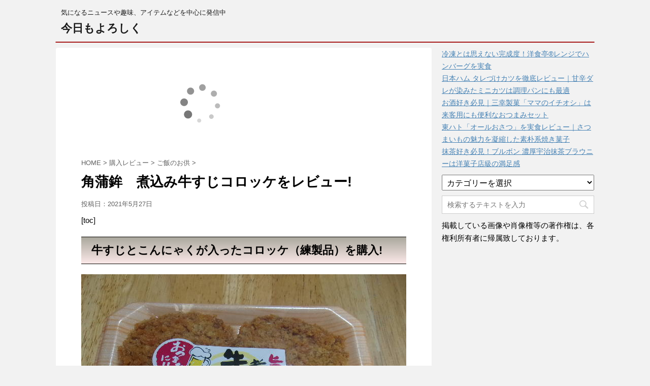

--- FILE ---
content_type: text/html; charset=UTF-8
request_url: https://yorosikudesu.com/2021/05/%E8%A7%92%E8%92%B2%E9%89%BE%E3%80%80%E7%85%AE%E8%BE%BC%E3%81%BF%E7%89%9B%E3%81%99%E3%81%98%E3%82%B3%E3%83%AD%E3%83%83%E3%82%B1%E3%82%92%E3%83%AC%E3%83%93%E3%83%A5%E3%83%BC/
body_size: 12577
content:
<!DOCTYPE html>
<!--[if lt IE 7]>
<html class="ie6" lang="ja"> <![endif]-->
<!--[if IE 7]>
<html class="i7" lang="ja"> <![endif]-->
<!--[if IE 8]>
<html class="ie" lang="ja"> <![endif]-->
<!--[if gt IE 8]><!-->
<html lang="ja">
	<!--<![endif]-->
	<head prefix="og: http://ogp.me/ns# fb: http://ogp.me/ns/fb# article: http://ogp.me/ns/article#">
		<meta charset="UTF-8" >
		<meta name="viewport" content="width=device-width,initial-scale=1.0,user-scalable=no">
		<meta name="format-detection" content="telephone=no" >
		
		
		<link rel="alternate" type="application/rss+xml" title="今日もよろしく RSS Feed" href="https://yorosikudesu.com/feed/" />
		<link rel="pingback" href="https://yorosikudesu.com/xmlrpc.php" >
		<!--[if lt IE 9]>
		<script src="http://css3-mediaqueries-js.googlecode.com/svn/trunk/css3-mediaqueries.js"></script>
		<script src="https://yorosikudesu.com/wp-content/themes/affinger4/js/html5shiv.js"></script>
		<![endif]-->
				<meta name='robots' content='max-image-preview:large' />
<title>角蒲鉾　煮込み牛すじコロッケをレビュー! - 今日もよろしく</title>
<link rel='dns-prefetch' href='//ajax.googleapis.com' />
<link rel='dns-prefetch' href='//fonts.googleapis.com' />
<link rel="alternate" title="oEmbed (JSON)" type="application/json+oembed" href="https://yorosikudesu.com/wp-json/oembed/1.0/embed?url=https%3A%2F%2Fyorosikudesu.com%2F2021%2F05%2F%25e8%25a7%2592%25e8%2592%25b2%25e9%2589%25be%25e3%2580%2580%25e7%2585%25ae%25e8%25be%25bc%25e3%2581%25bf%25e7%2589%259b%25e3%2581%2599%25e3%2581%2598%25e3%2582%25b3%25e3%2583%25ad%25e3%2583%2583%25e3%2582%25b1%25e3%2582%2592%25e3%2583%25ac%25e3%2583%2593%25e3%2583%25a5%25e3%2583%25bc%2F" />
<link rel="alternate" title="oEmbed (XML)" type="text/xml+oembed" href="https://yorosikudesu.com/wp-json/oembed/1.0/embed?url=https%3A%2F%2Fyorosikudesu.com%2F2021%2F05%2F%25e8%25a7%2592%25e8%2592%25b2%25e9%2589%25be%25e3%2580%2580%25e7%2585%25ae%25e8%25be%25bc%25e3%2581%25bf%25e7%2589%259b%25e3%2581%2599%25e3%2581%2598%25e3%2582%25b3%25e3%2583%25ad%25e3%2583%2583%25e3%2582%25b1%25e3%2582%2592%25e3%2583%25ac%25e3%2583%2593%25e3%2583%25a5%25e3%2583%25bc%2F&#038;format=xml" />
<style id='wp-img-auto-sizes-contain-inline-css' type='text/css'>
img:is([sizes=auto i],[sizes^="auto," i]){contain-intrinsic-size:3000px 1500px}
/*# sourceURL=wp-img-auto-sizes-contain-inline-css */
</style>
<style id='wp-emoji-styles-inline-css' type='text/css'>

	img.wp-smiley, img.emoji {
		display: inline !important;
		border: none !important;
		box-shadow: none !important;
		height: 1em !important;
		width: 1em !important;
		margin: 0 0.07em !important;
		vertical-align: -0.1em !important;
		background: none !important;
		padding: 0 !important;
	}
/*# sourceURL=wp-emoji-styles-inline-css */
</style>
<style id='wp-block-library-inline-css' type='text/css'>
:root{--wp-block-synced-color:#7a00df;--wp-block-synced-color--rgb:122,0,223;--wp-bound-block-color:var(--wp-block-synced-color);--wp-editor-canvas-background:#ddd;--wp-admin-theme-color:#007cba;--wp-admin-theme-color--rgb:0,124,186;--wp-admin-theme-color-darker-10:#006ba1;--wp-admin-theme-color-darker-10--rgb:0,107,160.5;--wp-admin-theme-color-darker-20:#005a87;--wp-admin-theme-color-darker-20--rgb:0,90,135;--wp-admin-border-width-focus:2px}@media (min-resolution:192dpi){:root{--wp-admin-border-width-focus:1.5px}}.wp-element-button{cursor:pointer}:root .has-very-light-gray-background-color{background-color:#eee}:root .has-very-dark-gray-background-color{background-color:#313131}:root .has-very-light-gray-color{color:#eee}:root .has-very-dark-gray-color{color:#313131}:root .has-vivid-green-cyan-to-vivid-cyan-blue-gradient-background{background:linear-gradient(135deg,#00d084,#0693e3)}:root .has-purple-crush-gradient-background{background:linear-gradient(135deg,#34e2e4,#4721fb 50%,#ab1dfe)}:root .has-hazy-dawn-gradient-background{background:linear-gradient(135deg,#faaca8,#dad0ec)}:root .has-subdued-olive-gradient-background{background:linear-gradient(135deg,#fafae1,#67a671)}:root .has-atomic-cream-gradient-background{background:linear-gradient(135deg,#fdd79a,#004a59)}:root .has-nightshade-gradient-background{background:linear-gradient(135deg,#330968,#31cdcf)}:root .has-midnight-gradient-background{background:linear-gradient(135deg,#020381,#2874fc)}:root{--wp--preset--font-size--normal:16px;--wp--preset--font-size--huge:42px}.has-regular-font-size{font-size:1em}.has-larger-font-size{font-size:2.625em}.has-normal-font-size{font-size:var(--wp--preset--font-size--normal)}.has-huge-font-size{font-size:var(--wp--preset--font-size--huge)}.has-text-align-center{text-align:center}.has-text-align-left{text-align:left}.has-text-align-right{text-align:right}.has-fit-text{white-space:nowrap!important}#end-resizable-editor-section{display:none}.aligncenter{clear:both}.items-justified-left{justify-content:flex-start}.items-justified-center{justify-content:center}.items-justified-right{justify-content:flex-end}.items-justified-space-between{justify-content:space-between}.screen-reader-text{border:0;clip-path:inset(50%);height:1px;margin:-1px;overflow:hidden;padding:0;position:absolute;width:1px;word-wrap:normal!important}.screen-reader-text:focus{background-color:#ddd;clip-path:none;color:#444;display:block;font-size:1em;height:auto;left:5px;line-height:normal;padding:15px 23px 14px;text-decoration:none;top:5px;width:auto;z-index:100000}html :where(.has-border-color){border-style:solid}html :where([style*=border-top-color]){border-top-style:solid}html :where([style*=border-right-color]){border-right-style:solid}html :where([style*=border-bottom-color]){border-bottom-style:solid}html :where([style*=border-left-color]){border-left-style:solid}html :where([style*=border-width]){border-style:solid}html :where([style*=border-top-width]){border-top-style:solid}html :where([style*=border-right-width]){border-right-style:solid}html :where([style*=border-bottom-width]){border-bottom-style:solid}html :where([style*=border-left-width]){border-left-style:solid}html :where(img[class*=wp-image-]){height:auto;max-width:100%}:where(figure){margin:0 0 1em}html :where(.is-position-sticky){--wp-admin--admin-bar--position-offset:var(--wp-admin--admin-bar--height,0px)}@media screen and (max-width:600px){html :where(.is-position-sticky){--wp-admin--admin-bar--position-offset:0px}}

/*# sourceURL=wp-block-library-inline-css */
</style><style id='global-styles-inline-css' type='text/css'>
:root{--wp--preset--aspect-ratio--square: 1;--wp--preset--aspect-ratio--4-3: 4/3;--wp--preset--aspect-ratio--3-4: 3/4;--wp--preset--aspect-ratio--3-2: 3/2;--wp--preset--aspect-ratio--2-3: 2/3;--wp--preset--aspect-ratio--16-9: 16/9;--wp--preset--aspect-ratio--9-16: 9/16;--wp--preset--color--black: #000000;--wp--preset--color--cyan-bluish-gray: #abb8c3;--wp--preset--color--white: #ffffff;--wp--preset--color--pale-pink: #f78da7;--wp--preset--color--vivid-red: #cf2e2e;--wp--preset--color--luminous-vivid-orange: #ff6900;--wp--preset--color--luminous-vivid-amber: #fcb900;--wp--preset--color--light-green-cyan: #7bdcb5;--wp--preset--color--vivid-green-cyan: #00d084;--wp--preset--color--pale-cyan-blue: #8ed1fc;--wp--preset--color--vivid-cyan-blue: #0693e3;--wp--preset--color--vivid-purple: #9b51e0;--wp--preset--gradient--vivid-cyan-blue-to-vivid-purple: linear-gradient(135deg,rgb(6,147,227) 0%,rgb(155,81,224) 100%);--wp--preset--gradient--light-green-cyan-to-vivid-green-cyan: linear-gradient(135deg,rgb(122,220,180) 0%,rgb(0,208,130) 100%);--wp--preset--gradient--luminous-vivid-amber-to-luminous-vivid-orange: linear-gradient(135deg,rgb(252,185,0) 0%,rgb(255,105,0) 100%);--wp--preset--gradient--luminous-vivid-orange-to-vivid-red: linear-gradient(135deg,rgb(255,105,0) 0%,rgb(207,46,46) 100%);--wp--preset--gradient--very-light-gray-to-cyan-bluish-gray: linear-gradient(135deg,rgb(238,238,238) 0%,rgb(169,184,195) 100%);--wp--preset--gradient--cool-to-warm-spectrum: linear-gradient(135deg,rgb(74,234,220) 0%,rgb(151,120,209) 20%,rgb(207,42,186) 40%,rgb(238,44,130) 60%,rgb(251,105,98) 80%,rgb(254,248,76) 100%);--wp--preset--gradient--blush-light-purple: linear-gradient(135deg,rgb(255,206,236) 0%,rgb(152,150,240) 100%);--wp--preset--gradient--blush-bordeaux: linear-gradient(135deg,rgb(254,205,165) 0%,rgb(254,45,45) 50%,rgb(107,0,62) 100%);--wp--preset--gradient--luminous-dusk: linear-gradient(135deg,rgb(255,203,112) 0%,rgb(199,81,192) 50%,rgb(65,88,208) 100%);--wp--preset--gradient--pale-ocean: linear-gradient(135deg,rgb(255,245,203) 0%,rgb(182,227,212) 50%,rgb(51,167,181) 100%);--wp--preset--gradient--electric-grass: linear-gradient(135deg,rgb(202,248,128) 0%,rgb(113,206,126) 100%);--wp--preset--gradient--midnight: linear-gradient(135deg,rgb(2,3,129) 0%,rgb(40,116,252) 100%);--wp--preset--font-size--small: 13px;--wp--preset--font-size--medium: 20px;--wp--preset--font-size--large: 36px;--wp--preset--font-size--x-large: 42px;--wp--preset--spacing--20: 0.44rem;--wp--preset--spacing--30: 0.67rem;--wp--preset--spacing--40: 1rem;--wp--preset--spacing--50: 1.5rem;--wp--preset--spacing--60: 2.25rem;--wp--preset--spacing--70: 3.38rem;--wp--preset--spacing--80: 5.06rem;--wp--preset--shadow--natural: 6px 6px 9px rgba(0, 0, 0, 0.2);--wp--preset--shadow--deep: 12px 12px 50px rgba(0, 0, 0, 0.4);--wp--preset--shadow--sharp: 6px 6px 0px rgba(0, 0, 0, 0.2);--wp--preset--shadow--outlined: 6px 6px 0px -3px rgb(255, 255, 255), 6px 6px rgb(0, 0, 0);--wp--preset--shadow--crisp: 6px 6px 0px rgb(0, 0, 0);}:where(.is-layout-flex){gap: 0.5em;}:where(.is-layout-grid){gap: 0.5em;}body .is-layout-flex{display: flex;}.is-layout-flex{flex-wrap: wrap;align-items: center;}.is-layout-flex > :is(*, div){margin: 0;}body .is-layout-grid{display: grid;}.is-layout-grid > :is(*, div){margin: 0;}:where(.wp-block-columns.is-layout-flex){gap: 2em;}:where(.wp-block-columns.is-layout-grid){gap: 2em;}:where(.wp-block-post-template.is-layout-flex){gap: 1.25em;}:where(.wp-block-post-template.is-layout-grid){gap: 1.25em;}.has-black-color{color: var(--wp--preset--color--black) !important;}.has-cyan-bluish-gray-color{color: var(--wp--preset--color--cyan-bluish-gray) !important;}.has-white-color{color: var(--wp--preset--color--white) !important;}.has-pale-pink-color{color: var(--wp--preset--color--pale-pink) !important;}.has-vivid-red-color{color: var(--wp--preset--color--vivid-red) !important;}.has-luminous-vivid-orange-color{color: var(--wp--preset--color--luminous-vivid-orange) !important;}.has-luminous-vivid-amber-color{color: var(--wp--preset--color--luminous-vivid-amber) !important;}.has-light-green-cyan-color{color: var(--wp--preset--color--light-green-cyan) !important;}.has-vivid-green-cyan-color{color: var(--wp--preset--color--vivid-green-cyan) !important;}.has-pale-cyan-blue-color{color: var(--wp--preset--color--pale-cyan-blue) !important;}.has-vivid-cyan-blue-color{color: var(--wp--preset--color--vivid-cyan-blue) !important;}.has-vivid-purple-color{color: var(--wp--preset--color--vivid-purple) !important;}.has-black-background-color{background-color: var(--wp--preset--color--black) !important;}.has-cyan-bluish-gray-background-color{background-color: var(--wp--preset--color--cyan-bluish-gray) !important;}.has-white-background-color{background-color: var(--wp--preset--color--white) !important;}.has-pale-pink-background-color{background-color: var(--wp--preset--color--pale-pink) !important;}.has-vivid-red-background-color{background-color: var(--wp--preset--color--vivid-red) !important;}.has-luminous-vivid-orange-background-color{background-color: var(--wp--preset--color--luminous-vivid-orange) !important;}.has-luminous-vivid-amber-background-color{background-color: var(--wp--preset--color--luminous-vivid-amber) !important;}.has-light-green-cyan-background-color{background-color: var(--wp--preset--color--light-green-cyan) !important;}.has-vivid-green-cyan-background-color{background-color: var(--wp--preset--color--vivid-green-cyan) !important;}.has-pale-cyan-blue-background-color{background-color: var(--wp--preset--color--pale-cyan-blue) !important;}.has-vivid-cyan-blue-background-color{background-color: var(--wp--preset--color--vivid-cyan-blue) !important;}.has-vivid-purple-background-color{background-color: var(--wp--preset--color--vivid-purple) !important;}.has-black-border-color{border-color: var(--wp--preset--color--black) !important;}.has-cyan-bluish-gray-border-color{border-color: var(--wp--preset--color--cyan-bluish-gray) !important;}.has-white-border-color{border-color: var(--wp--preset--color--white) !important;}.has-pale-pink-border-color{border-color: var(--wp--preset--color--pale-pink) !important;}.has-vivid-red-border-color{border-color: var(--wp--preset--color--vivid-red) !important;}.has-luminous-vivid-orange-border-color{border-color: var(--wp--preset--color--luminous-vivid-orange) !important;}.has-luminous-vivid-amber-border-color{border-color: var(--wp--preset--color--luminous-vivid-amber) !important;}.has-light-green-cyan-border-color{border-color: var(--wp--preset--color--light-green-cyan) !important;}.has-vivid-green-cyan-border-color{border-color: var(--wp--preset--color--vivid-green-cyan) !important;}.has-pale-cyan-blue-border-color{border-color: var(--wp--preset--color--pale-cyan-blue) !important;}.has-vivid-cyan-blue-border-color{border-color: var(--wp--preset--color--vivid-cyan-blue) !important;}.has-vivid-purple-border-color{border-color: var(--wp--preset--color--vivid-purple) !important;}.has-vivid-cyan-blue-to-vivid-purple-gradient-background{background: var(--wp--preset--gradient--vivid-cyan-blue-to-vivid-purple) !important;}.has-light-green-cyan-to-vivid-green-cyan-gradient-background{background: var(--wp--preset--gradient--light-green-cyan-to-vivid-green-cyan) !important;}.has-luminous-vivid-amber-to-luminous-vivid-orange-gradient-background{background: var(--wp--preset--gradient--luminous-vivid-amber-to-luminous-vivid-orange) !important;}.has-luminous-vivid-orange-to-vivid-red-gradient-background{background: var(--wp--preset--gradient--luminous-vivid-orange-to-vivid-red) !important;}.has-very-light-gray-to-cyan-bluish-gray-gradient-background{background: var(--wp--preset--gradient--very-light-gray-to-cyan-bluish-gray) !important;}.has-cool-to-warm-spectrum-gradient-background{background: var(--wp--preset--gradient--cool-to-warm-spectrum) !important;}.has-blush-light-purple-gradient-background{background: var(--wp--preset--gradient--blush-light-purple) !important;}.has-blush-bordeaux-gradient-background{background: var(--wp--preset--gradient--blush-bordeaux) !important;}.has-luminous-dusk-gradient-background{background: var(--wp--preset--gradient--luminous-dusk) !important;}.has-pale-ocean-gradient-background{background: var(--wp--preset--gradient--pale-ocean) !important;}.has-electric-grass-gradient-background{background: var(--wp--preset--gradient--electric-grass) !important;}.has-midnight-gradient-background{background: var(--wp--preset--gradient--midnight) !important;}.has-small-font-size{font-size: var(--wp--preset--font-size--small) !important;}.has-medium-font-size{font-size: var(--wp--preset--font-size--medium) !important;}.has-large-font-size{font-size: var(--wp--preset--font-size--large) !important;}.has-x-large-font-size{font-size: var(--wp--preset--font-size--x-large) !important;}
/*# sourceURL=global-styles-inline-css */
</style>

<style id='classic-theme-styles-inline-css' type='text/css'>
/*! This file is auto-generated */
.wp-block-button__link{color:#fff;background-color:#32373c;border-radius:9999px;box-shadow:none;text-decoration:none;padding:calc(.667em + 2px) calc(1.333em + 2px);font-size:1.125em}.wp-block-file__button{background:#32373c;color:#fff;text-decoration:none}
/*# sourceURL=/wp-includes/css/classic-themes.min.css */
</style>
<link rel='stylesheet' id='fonts-googleapis-montserrat-css' href='https://fonts.googleapis.com/css?family=Montserrat%3A400&#038;ver=6.9' type='text/css' media='all' />
<link rel='stylesheet' id='normalize-css' href='https://yorosikudesu.com/wp-content/themes/affinger4/css/normalize.css?ver=1.5.9' type='text/css' media='all' />
<link rel='stylesheet' id='font-awesome-css' href='https://yorosikudesu.com/wp-content/themes/affinger4/css/fontawesome/css/font-awesome.min.css?ver=4.7.0' type='text/css' media='all' />
<link rel='stylesheet' id='style-css' href='https://yorosikudesu.com/wp-content/themes/affinger4/style.css?ver=6.9' type='text/css' media='all' />
<link rel='stylesheet' id='single2-css' href='https://yorosikudesu.com/wp-content/themes/affinger4/st-kanricss.php' type='text/css' media='all' />
<link rel='stylesheet' id='single-css' href='https://yorosikudesu.com/wp-content/themes/affinger4/st-rankcss.php' type='text/css' media='all' />
<link rel='stylesheet' id='st-themecss-css' href='https://yorosikudesu.com/wp-content/themes/affinger4/st-themecss-loader.php?ver=6.9' type='text/css' media='all' />
<script type="text/javascript" src="//ajax.googleapis.com/ajax/libs/jquery/1.11.3/jquery.min.js?ver=1.11.3" id="jquery-js"></script>
<link rel="https://api.w.org/" href="https://yorosikudesu.com/wp-json/" /><link rel="alternate" title="JSON" type="application/json" href="https://yorosikudesu.com/wp-json/wp/v2/posts/24685" /><link rel='shortlink' href='https://yorosikudesu.com/?p=24685' />
<meta name="robots" content="index, follow" />
<meta name="google-site-verification" content="x6z2lbp1czSq7Pvpz2MZRQY5JSyz2JMzNxMqYVrtaIc"/>
<link rel="canonical" href="https://yorosikudesu.com/2021/05/%e8%a7%92%e8%92%b2%e9%89%be%e3%80%80%e7%85%ae%e8%be%bc%e3%81%bf%e7%89%9b%e3%81%99%e3%81%98%e3%82%b3%e3%83%ad%e3%83%83%e3%82%b1%e3%82%92%e3%83%ac%e3%83%93%e3%83%a5%e3%83%bc/" />
						


<script>
jQuery(function(){
    jQuery('.st-btn-open').click(function(){
        jQuery(this).next('.st-slidebox').stop(true, true).slideToggle();
    });
});
</script>

	<script>
		jQuery(function(){
		jQuery('.post h3:not(.rankh3):not(#reply-title)').wrapInner('<span class="st-dash-design"></span>');
		}) 
	</script>
			</head>
	<body class="wp-singular post-template-default single single-post postid-24685 single-format-standard wp-theme-affinger4 not-front-page" >
				<div id="st-ami">
				<div id="wrapper" class="">
				<div id="wrapper-in">
					<header id="">
						<div id="headbox-bg">
							<div class="clearfix" id="headbox">
										<nav id="s-navi" class="pcnone">
			<dl class="acordion">
				<dt class="trigger">
					<p><span class="op"><i class="fa fa-bars"></i></span></p>
		
					<!-- 追加メニュー -->
					
					<!-- 追加メニュー2 -->
					
						</dt>

				<dd class="acordion_tree">
				

															<div class="clear"></div>

				</dd>
			</dl>
		</nav>
										<div id="header-l">
										
            
			
				<!-- キャプション -->
				                
					              		 	 <p class="descr sitenametop">
               		     	気になるニュースや趣味、アイテムなどを中心に発信中               			 </p>
					                    
				                
				<!-- ロゴ又はブログ名 -->
				              		  <p class="sitename"><a href="https://yorosikudesu.com/">
                  		                      		    今日もよろしく                   		               		  </a></p>
            					<!-- ロゴ又はブログ名ここまで -->

			    
		
    									</div><!-- /#header-l -->
								<div id="header-r" class="smanone">
																		
								</div><!-- /#header-r -->
							</div><!-- /#headbox-bg -->
						</div><!-- /#headbox clearfix -->
					
<div id="gazou-wide">
			<div id="st-menubox">
			<div id="st-menuwide">
							</div>
		</div>
	</div>

					</header>
					<div id="content-w">
						
					
<div id="content" class="clearfix">
	<div id="contentInner">

		<main>
			<article>
				<div id="post-24685" class="st-post post-24685 post type-post status-publish format-standard hentry category-23 category-7">

			
														<div class="widget_text kizi-under-box"><div class="textwidget custom-html-widget"><script type="text/javascript">rakuten_design="slide";rakuten_affiliateId="073b7bc6.4d240ef0.076cfdad.f17ee09d";rakuten_items="ctsmatch";rakuten_genreId="0";rakuten_size="468x160";rakuten_target="_blank";rakuten_theme="gray";rakuten_border="off";rakuten_auto_mode="on";rakuten_genre_title="off";rakuten_recommend="on";rakuten_ts="1751802997854";</script><script type="text/javascript" src="https://xml.affiliate.rakuten.co.jp/widget/js/rakuten_widget.js?20230106"></script></div></div>						

					<!--ぱんくず -->
					<div id="breadcrumb">
					<ol itemscope itemtype="http://schema.org/BreadcrumbList">
							 <li itemprop="itemListElement" itemscope
      itemtype="http://schema.org/ListItem"><a href="https://yorosikudesu.com" itemprop="item"><span itemprop="name">HOME</span></a> > <meta itemprop="position" content="1" /></li>
													<li itemprop="itemListElement" itemscope
      itemtype="http://schema.org/ListItem"><a href="https://yorosikudesu.com/category/%e8%b3%bc%e5%85%a5%e3%83%ac%e3%83%93%e3%83%a5%e3%83%bc/" itemprop="item">
							<span itemprop="name">購入レビュー</span> </a> &gt;<meta itemprop="position" content="2" /></li> 
													<li itemprop="itemListElement" itemscope
      itemtype="http://schema.org/ListItem"><a href="https://yorosikudesu.com/category/%e8%b3%bc%e5%85%a5%e3%83%ac%e3%83%93%e3%83%a5%e3%83%bc/%e3%81%94%e9%a3%af%e3%81%ae%e3%81%8a%e4%be%9b/" itemprop="item">
							<span itemprop="name">ご飯のお供</span> </a> &gt;<meta itemprop="position" content="3" /></li> 
											</ol>
					</div>
					<!--/ ぱんくず -->

					<!--ループ開始 -->
										
									

					<h1 class="entry-title">角蒲鉾　煮込み牛すじコロッケをレビュー!</h1>

					<div class="blogbox ">
						<p><span class="kdate">
															投稿日：<time class="updated" datetime="2021-05-27T17:21:38+0900">2021年5月27日</time>
													</span></p>
					</div>

					<div class="mainbox">
						<div id="nocopy" ><!-- コピー禁止エリアここから -->

																			
							<div class="entry-content">
								<p>[toc]</p>
<h2>牛すじとこんにゃくが入ったコロッケ（練製品）を購入!</h2>
<p><img fetchpriority="high" decoding="async" class="alignnone size-full wp-image-24681" src="https://yorosikudesu.com/wp-content/uploads/2021/05/79533ac83c6565cf6ca657351797bfc7.jpg" alt="" width="640" height="480" srcset="https://yorosikudesu.com/wp-content/uploads/2021/05/79533ac83c6565cf6ca657351797bfc7.jpg 640w, https://yorosikudesu.com/wp-content/uploads/2021/05/79533ac83c6565cf6ca657351797bfc7-300x225.jpg 300w" sizes="(max-width: 640px) 100vw, 640px" /></p>
<p>今回は、角蒲鉾株式会社より発売の<strong>【煮込み牛すじコロッケ】</strong>をレビュー!</p>
<p><img decoding="async" class="alignnone size-full wp-image-24680" src="https://yorosikudesu.com/wp-content/uploads/2021/05/cf9cf04e1ed91f3d3b0aa03ccba5767f.jpg" alt="" width="640" height="480" srcset="https://yorosikudesu.com/wp-content/uploads/2021/05/cf9cf04e1ed91f3d3b0aa03ccba5767f.jpg 640w, https://yorosikudesu.com/wp-content/uploads/2021/05/cf9cf04e1ed91f3d3b0aa03ccba5767f-300x225.jpg 300w" sizes="(max-width: 640px) 100vw, 640px" /></p>
<blockquote><p><strong>煮込んだ牛すじとこんにゃくをにんにく、香辛料でピリ辛に仕上げました。</strong></p></blockquote>
<p><img decoding="async" class="alignnone size-full wp-image-24683" src="https://yorosikudesu.com/wp-content/uploads/2021/05/0dbb172d2d807a182b6575d7e9d10dde.jpg" alt="" width="640" height="480" srcset="https://yorosikudesu.com/wp-content/uploads/2021/05/0dbb172d2d807a182b6575d7e9d10dde.jpg 640w, https://yorosikudesu.com/wp-content/uploads/2021/05/0dbb172d2d807a182b6575d7e9d10dde-300x225.jpg 300w" sizes="(max-width: 640px) 100vw, 640px" /></p>
<h3>衣だけコロッケを真似ただけの練り物!</h3>
<p><img loading="lazy" decoding="async" class="alignnone size-full wp-image-24682" src="https://yorosikudesu.com/wp-content/uploads/2021/05/c71d0b8d8c2aa0bf76a867e945d02c25.jpg" alt="" width="640" height="480" srcset="https://yorosikudesu.com/wp-content/uploads/2021/05/c71d0b8d8c2aa0bf76a867e945d02c25.jpg 640w, https://yorosikudesu.com/wp-content/uploads/2021/05/c71d0b8d8c2aa0bf76a867e945d02c25-300x225.jpg 300w" sizes="auto, (max-width: 640px) 100vw, 640px" /></p>
<p>平たい形のコロッケが4個入っている。</p>
<p><img loading="lazy" decoding="async" class="alignnone size-full wp-image-24684" src="https://yorosikudesu.com/wp-content/uploads/2021/05/5948df7939e65498221892d4c63402c2.jpg" alt="" width="640" height="480" srcset="https://yorosikudesu.com/wp-content/uploads/2021/05/5948df7939e65498221892d4c63402c2.jpg 640w, https://yorosikudesu.com/wp-content/uploads/2021/05/5948df7939e65498221892d4c63402c2-300x225.jpg 300w" sizes="auto, (max-width: 640px) 100vw, 640px" /></p>
<p>まず、コロッケというがジャガイモを使っているわけでもなく、味、食感は練り物そのもので、そこに牛すじとこんにゃくが入っている。</p>
<p>食べていると、弾力のある食感が伝わってくるのだが、それがはっきりと牛すじなのかこんにゃくなのか分からないぐらい味も存在感も薄い…</p>
<p>残念ながらコロッケの形を模しただけで、食べてみると普通の練り物。注目を集める役割の牛すじとこんにゃくも、少量の上に味付けも薄いことから期待外れで終わった。</p>
							</div>
						</div><!-- コピー禁止エリアここまで -->

												
					<div class="adbox">
				
							        
	
									<div style="padding-top:10px;">
						
							        
	
					</div>
							</div>
		
        
	

													<div class="widget_text kizi-under-box"><div class="textwidget custom-html-widget"><script type="text/javascript">rakuten_design="slide";rakuten_affiliateId="073b7bc6.4d240ef0.076cfdad.f17ee09d";rakuten_items="ctsmatch";rakuten_genreId="0";rakuten_size="600x200";rakuten_target="_blank";rakuten_theme="gray";rakuten_border="off";rakuten_auto_mode="on";rakuten_genre_title="off";rakuten_recommend="on";rakuten_ts="1673560859703";</script><script type="text/javascript" src="https://xml.affiliate.rakuten.co.jp/widget/js/rakuten_widget.js"></script></div></div>																	</div><!-- .mainboxここまで -->

							
						
	<div class="sns">
	<ul class="clearfix">
		<!--ツイートボタン-->
		<li class="twitter"> 
		<a rel="nofollow" onclick="window.open('//twitter.com/intent/tweet?url=https%3A%2F%2Fyorosikudesu.com%2F2021%2F05%2F%25e8%25a7%2592%25e8%2592%25b2%25e9%2589%25be%25e3%2580%2580%25e7%2585%25ae%25e8%25be%25bc%25e3%2581%25bf%25e7%2589%259b%25e3%2581%2599%25e3%2581%2598%25e3%2582%25b3%25e3%2583%25ad%25e3%2583%2583%25e3%2582%25b1%25e3%2582%2592%25e3%2583%25ac%25e3%2583%2593%25e3%2583%25a5%25e3%2583%25bc%2F&text=%E8%A7%92%E8%92%B2%E9%89%BE%E3%80%80%E7%85%AE%E8%BE%BC%E3%81%BF%E7%89%9B%E3%81%99%E3%81%98%E3%82%B3%E3%83%AD%E3%83%83%E3%82%B1%E3%82%92%E3%83%AC%E3%83%93%E3%83%A5%E3%83%BC%21&tw_p=tweetbutton', '', 'width=500,height=450'); return false;"><i class="fa fa-twitter"></i><span class="snstext " >Twitter</span></a>
		</li>

		<!--シェアボタン-->      
		<li class="facebook">
		<a href="//www.facebook.com/sharer.php?src=bm&u=https%3A%2F%2Fyorosikudesu.com%2F2021%2F05%2F%25e8%25a7%2592%25e8%2592%25b2%25e9%2589%25be%25e3%2580%2580%25e7%2585%25ae%25e8%25be%25bc%25e3%2581%25bf%25e7%2589%259b%25e3%2581%2599%25e3%2581%2598%25e3%2582%25b3%25e3%2583%25ad%25e3%2583%2583%25e3%2582%25b1%25e3%2582%2592%25e3%2583%25ac%25e3%2583%2593%25e3%2583%25a5%25e3%2583%25bc%2F&t=%E8%A7%92%E8%92%B2%E9%89%BE%E3%80%80%E7%85%AE%E8%BE%BC%E3%81%BF%E7%89%9B%E3%81%99%E3%81%98%E3%82%B3%E3%83%AD%E3%83%83%E3%82%B1%E3%82%92%E3%83%AC%E3%83%93%E3%83%A5%E3%83%BC%21" target="_blank" rel="nofollow"><i class="fa fa-facebook"></i><span class="snstext " >Share</span>
		</a>
		</li>

		<!--Google+1ボタン-->
		<li class="googleplus">
		<a href="//plus.google.com/share?url=https%3A%2F%2Fyorosikudesu.com%2F2021%2F05%2F%25e8%25a7%2592%25e8%2592%25b2%25e9%2589%25be%25e3%2580%2580%25e7%2585%25ae%25e8%25be%25bc%25e3%2581%25bf%25e7%2589%259b%25e3%2581%2599%25e3%2581%2598%25e3%2582%25b3%25e3%2583%25ad%25e3%2583%2583%25e3%2582%25b1%25e3%2582%2592%25e3%2583%25ac%25e3%2583%2593%25e3%2583%25a5%25e3%2583%25bc%2F" target="_blank" rel="nofollow"><i class="fa fa-google-plus"></i><span class="snstext " >Google+</span></a>
		</li>

		<!--ポケットボタン-->      
		<li class="pocket">
		<a rel="nofollow" onclick="window.open('//getpocket.com/edit?url=https%3A%2F%2Fyorosikudesu.com%2F2021%2F05%2F%25e8%25a7%2592%25e8%2592%25b2%25e9%2589%25be%25e3%2580%2580%25e7%2585%25ae%25e8%25be%25bc%25e3%2581%25bf%25e7%2589%259b%25e3%2581%2599%25e3%2581%2598%25e3%2582%25b3%25e3%2583%25ad%25e3%2583%2583%25e3%2582%25b1%25e3%2582%2592%25e3%2583%25ac%25e3%2583%2593%25e3%2583%25a5%25e3%2583%25bc%2F&title=%E8%A7%92%E8%92%B2%E9%89%BE%E3%80%80%E7%85%AE%E8%BE%BC%E3%81%BF%E7%89%9B%E3%81%99%E3%81%98%E3%82%B3%E3%83%AD%E3%83%83%E3%82%B1%E3%82%92%E3%83%AC%E3%83%93%E3%83%A5%E3%83%BC%21', '', 'width=500,height=350'); return false;"><i class="fa fa-get-pocket"></i><span class="snstext " >Pocket</span></a></li>

		<!--はてブボタン-->  
		<li class="hatebu">       
			<a href="//b.hatena.ne.jp/entry/https://yorosikudesu.com/2021/05/%e8%a7%92%e8%92%b2%e9%89%be%e3%80%80%e7%85%ae%e8%be%bc%e3%81%bf%e7%89%9b%e3%81%99%e3%81%98%e3%82%b3%e3%83%ad%e3%83%83%e3%82%b1%e3%82%92%e3%83%ac%e3%83%93%e3%83%a5%e3%83%bc/" class="hatena-bookmark-button" data-hatena-bookmark-layout="simple" title="角蒲鉾　煮込み牛すじコロッケをレビュー!" rel="nofollow"><span style="font-weight:bold" class="fa-hatena">B!</span><span class="snstext " >Hatena</span>
			</a><script type="text/javascript" src="//b.st-hatena.com/js/bookmark_button.js" charset="utf-8" async="async"></script>

		</li>

		<!--LINEボタン-->   
		<li class="line">
		<a href="//line.me/R/msg/text/?%E8%A7%92%E8%92%B2%E9%89%BE%E3%80%80%E7%85%AE%E8%BE%BC%E3%81%BF%E7%89%9B%E3%81%99%E3%81%98%E3%82%B3%E3%83%AD%E3%83%83%E3%82%B1%E3%82%92%E3%83%AC%E3%83%93%E3%83%A5%E3%83%BC%21%0Ahttps%3A%2F%2Fyorosikudesu.com%2F2021%2F05%2F%25e8%25a7%2592%25e8%2592%25b2%25e9%2589%25be%25e3%2580%2580%25e7%2585%25ae%25e8%25be%25bc%25e3%2581%25bf%25e7%2589%259b%25e3%2581%2599%25e3%2581%2598%25e3%2582%25b3%25e3%2583%25ad%25e3%2583%2583%25e3%2582%25b1%25e3%2582%2592%25e3%2583%25ac%25e3%2583%2593%25e3%2583%25a5%25e3%2583%25bc%2F" target="_blank" rel="nofollow"><i class="fa fa-comment" aria-hidden="true"></i><span class="snstext" >LINE</span></a>
		</li>     
	</ul>

	</div> 

							
						<p class="tagst">
							<i class="fa fa-folder-open-o" aria-hidden="true"></i>-<a href="https://yorosikudesu.com/category/%e8%b3%bc%e5%85%a5%e3%83%ac%e3%83%93%e3%83%a5%e3%83%bc/%e3%81%94%e9%a3%af%e3%81%ae%e3%81%8a%e4%be%9b/" rel="category tag">ご飯のお供</a>, <a href="https://yorosikudesu.com/category/%e8%b3%bc%e5%85%a5%e3%83%ac%e3%83%93%e3%83%a5%e3%83%bc/" rel="category tag">購入レビュー</a><br/>
													</p>

					<aside>

						<p class="author">執筆者:<a href="https://yorosikudesu.com/author/yumeichi/" title="yumeichi" class="vcard author"><span class="fn">yumeichi</span></a></p>
												<!--ループ終了-->
												<!--関連記事-->
						
						<!--ページナビ-->
						<div class="p-navi clearfix">
							<dl>
																	<dt>PREV</dt>
									<dd>
										<a href="https://yorosikudesu.com/2021/05/%e3%83%96%e3%83%ab%e3%83%9c%e3%83%b3%e3%83%97%e3%83%81%e3%80%80%e7%84%bc%e3%82%82%e3%82%8d%e3%81%93%e3%81%97%e3%82%92%e3%83%ac%e3%83%93%e3%83%a5%e3%83%bc/">ブルボンプチ　焼もろこしをレビュー!</a>
									</dd>
																									<dt>NEXT</dt>
									<dd>
										<a href="https://yorosikudesu.com/2021/05/%e7%ac%ac%e4%b8%80%e3%83%91%e3%83%b3%e3%80%80%e3%83%9e%e3%82%b9%e3%82%ab%e3%83%83%e3%83%88%e3%83%81%e3%83%a7%e3%82%b3%e3%83%a9%e3%82%92%e3%83%ac%e3%83%93%e3%83%a5%e3%83%bc/">第一パン　マスカットチョコラをレビュー!</a>
									</dd>
															</dl>
						</div>
					</aside>

				</div>
				<!--/post-->
			</article>
		</main>
	</div>
	<!-- /#contentInner -->
	<div id="side">
	<aside>

					<div class="side-topad">
				
		<div class="ad">
		<p class="st-widgets-title">最近の投稿</p>
		<ul>
											<li>
					<a href="https://yorosikudesu.com/2026/01/%e5%86%b7%e5%87%8d%e3%81%a8%e3%81%af%e6%80%9d%e3%81%88%e3%81%aa%e3%81%84%e5%ae%8c%e6%88%90%e5%ba%a6%ef%bc%81%e6%b4%8b%e9%a3%9f%e4%ba%ad%e3%83%ac%e3%83%b3%e3%82%b8%e3%81%a7%e3%83%8f%e3%83%b3/">冷凍とは思えない完成度！洋食亭®レンジでハンバーグを実食</a>
									</li>
											<li>
					<a href="https://yorosikudesu.com/2025/12/%e6%97%a5%e6%9c%ac%e3%83%8f%e3%83%a0-%e3%82%bf%e3%83%ac%e3%81%a5%e3%81%91%e3%82%ab%e3%83%84%e3%82%92%e5%be%b9%e5%ba%95%e3%83%ac%e3%83%93%e3%83%a5%e3%83%bc%ef%bd%9c%e7%94%98%e8%be%9b%e3%83%80%e3%83%ac/">日本ハム タレづけカツを徹底レビュー｜甘辛ダレが染みたミニカツは調理パンにも最適</a>
									</li>
											<li>
					<a href="https://yorosikudesu.com/2025/12/mama-no-ichioshi-snack-review/">お酒好き必見｜三幸製菓「ママのイチオシ」は来客用にも便利なおつまみセット</a>
									</li>
											<li>
					<a href="https://yorosikudesu.com/2025/12/%e6%9d%b1%e3%83%8f%e3%83%88%e3%80%8c%e3%82%aa%e3%83%bc%e3%83%ab%e3%81%8a%e3%81%95%e3%81%a4%e3%80%8d%e3%82%92%e5%ae%9f%e9%a3%9f%e3%83%ac%e3%83%93%e3%83%a5%e3%83%bc%ef%bd%9c%e3%81%95%e3%81%a4%e3%81%be/">東ハト「オールおさつ」を実食レビュー｜さつまいもの魅力を凝縮した素朴系焼き菓子</a>
									</li>
											<li>
					<a href="https://yorosikudesu.com/2025/12/%e6%8a%b9%e8%8c%b6%e5%a5%bd%e3%81%8d%e5%bf%85%e8%a6%8b%ef%bc%81%e3%83%96%e3%83%ab%e3%83%9c%e3%83%b3-%e6%bf%83%e5%8e%9a%e5%ae%87%e6%b2%bb%e6%8a%b9%e8%8c%b6%e3%83%96%e3%83%a9%e3%82%a6%e3%83%8b%e3%83%bc/">抹茶好き必見！ブルボン 濃厚宇治抹茶ブラウニーは洋菓子店級の満足感</a>
									</li>
					</ul>

		</div><div class="ad"><p class="st-widgets-title">カテゴリー</p><form action="https://yorosikudesu.com" method="get"><label class="screen-reader-text" for="categories-dropdown-2">カテゴリー</label><select  name='cat' id='categories-dropdown-2' class='postform'>
	<option value='-1'>カテゴリーを選択</option>
	<option class="level-0" value="7">購入レビュー&nbsp;&nbsp;(3,706)</option>
	<option class="level-1" value="13">&nbsp;&nbsp;&nbsp;お取り寄せ品&nbsp;&nbsp;(27)</option>
	<option class="level-1" value="22">&nbsp;&nbsp;&nbsp;お菓子&nbsp;&nbsp;(435)</option>
	<option class="level-1" value="23">&nbsp;&nbsp;&nbsp;ご飯のお供&nbsp;&nbsp;(184)</option>
	<option class="level-1" value="17">&nbsp;&nbsp;&nbsp;アイスクリーム&nbsp;&nbsp;(162)</option>
	<option class="level-1" value="16">&nbsp;&nbsp;&nbsp;インスタント食品&nbsp;&nbsp;(176)</option>
	<option class="level-1" value="11">&nbsp;&nbsp;&nbsp;スイーツ・デザート&nbsp;&nbsp;(613)</option>
	<option class="level-1" value="9">&nbsp;&nbsp;&nbsp;チョコレート&nbsp;&nbsp;(126)</option>
	<option class="level-1" value="21">&nbsp;&nbsp;&nbsp;健康関連&nbsp;&nbsp;(38)</option>
	<option class="level-1" value="19">&nbsp;&nbsp;&nbsp;冷凍食品&nbsp;&nbsp;(332)</option>
	<option class="level-1" value="20">&nbsp;&nbsp;&nbsp;周辺機器&nbsp;&nbsp;(5)</option>
	<option class="level-1" value="14">&nbsp;&nbsp;&nbsp;汁物・スープ類&nbsp;&nbsp;(2)</option>
	<option class="level-1" value="15">&nbsp;&nbsp;&nbsp;洋菓子&nbsp;&nbsp;(223)</option>
	<option class="level-1" value="42">&nbsp;&nbsp;&nbsp;生活用品&nbsp;&nbsp;(7)</option>
	<option class="level-1" value="10">&nbsp;&nbsp;&nbsp;菓子パン・調理パン&nbsp;&nbsp;(768)</option>
	<option class="level-1" value="12">&nbsp;&nbsp;&nbsp;調味料&nbsp;&nbsp;(237)</option>
	<option class="level-1" value="18">&nbsp;&nbsp;&nbsp;調理器具・電化製品&nbsp;&nbsp;(6)</option>
	<option class="level-1" value="8">&nbsp;&nbsp;&nbsp;飲み物&nbsp;&nbsp;(344)</option>
	<option class="level-0" value="4">趣味&nbsp;&nbsp;(147)</option>
	<option class="level-1" value="32">&nbsp;&nbsp;&nbsp;PS2&nbsp;&nbsp;(85)</option>
	<option class="level-1" value="27">&nbsp;&nbsp;&nbsp;PS3&nbsp;&nbsp;(15)</option>
	<option class="level-1" value="24">&nbsp;&nbsp;&nbsp;PS4&nbsp;&nbsp;(45)</option>
	<option class="level-1" value="6">&nbsp;&nbsp;&nbsp;ドラクエ１０&nbsp;&nbsp;(2)</option>
</select>
</form><script type="text/javascript">
/* <![CDATA[ */

( ( dropdownId ) => {
	const dropdown = document.getElementById( dropdownId );
	function onSelectChange() {
		setTimeout( () => {
			if ( 'escape' === dropdown.dataset.lastkey ) {
				return;
			}
			if ( dropdown.value && parseInt( dropdown.value ) > 0 && dropdown instanceof HTMLSelectElement ) {
				dropdown.parentElement.submit();
			}
		}, 250 );
	}
	function onKeyUp( event ) {
		if ( 'Escape' === event.key ) {
			dropdown.dataset.lastkey = 'escape';
		} else {
			delete dropdown.dataset.lastkey;
		}
	}
	function onClick() {
		delete dropdown.dataset.lastkey;
	}
	dropdown.addEventListener( 'keyup', onKeyUp );
	dropdown.addEventListener( 'click', onClick );
	dropdown.addEventListener( 'change', onSelectChange );
})( "categories-dropdown-2" );

//# sourceURL=WP_Widget_Categories%3A%3Awidget
/* ]]> */
</script>
</div><div class="ad"><div id="search">
	<form method="get" id="searchform" action="https://yorosikudesu.com/">
		<label class="hidden" for="s">
					</label>
		<input type="text" placeholder="検索するテキストを入力" value="" name="s" id="s" />
		<input type="image" src="https://yorosikudesu.com/wp-content/themes/affinger4/images/search.png" alt="検索" id="searchsubmit" />
	</form>
</div>
<!-- /stinger --> </div><div class="ad">			<div class="textwidget"><p>掲載している画像や肖像権等の著作権は、各権利所有者に帰属致しております。</p>
</div>
		</div>			</div>
		
							
		
		<div id="scrollad">
						<!--ここにgoogleアドセンスコードを貼ると規約違反になるので注意して下さい-->
			
		</div>
	</aside>
</div>
<!-- /#side -->
</div>
<!--/#content -->
</div><!-- /contentw -->
<footer>
<div id="footer">
<div id="footer-in">

	<!-- フッターのメインコンテンツ -->
	<h3 class="footerlogo">
	<!-- ロゴ又はブログ名 -->
			<a href="https://yorosikudesu.com/">
										今日もよろしく								</a>
		</h3>
			<p>
			<a href="https://yorosikudesu.com/">気になるニュースや趣味、アイテムなどを中心に発信中</a>
		</p>
			
</div>
</div>
</footer>
</div>
<!-- /#wrapperin -->
</div>
<!-- /#wrapper -->
</div><!-- /#st-ami -->
<script type="speculationrules">
{"prefetch":[{"source":"document","where":{"and":[{"href_matches":"/*"},{"not":{"href_matches":["/wp-*.php","/wp-admin/*","/wp-content/uploads/*","/wp-content/*","/wp-content/plugins/*","/wp-content/themes/affinger4/*","/*\\?(.+)"]}},{"not":{"selector_matches":"a[rel~=\"nofollow\"]"}},{"not":{"selector_matches":".no-prefetch, .no-prefetch a"}}]},"eagerness":"conservative"}]}
</script>
<p class="copyr" data-copyr>Copyright&copy; 今日もよろしく ,  2026 All&ensp;Rights Reserved Powered by <a href="http://manualstinger.com/cr" rel="nofollow">AFFINGER4</a>.</p><script type="text/javascript" src="https://yorosikudesu.com/wp-includes/js/comment-reply.min.js?ver=6.9" id="comment-reply-js" async="async" data-wp-strategy="async" fetchpriority="low"></script>
<script type="text/javascript" src="https://yorosikudesu.com/wp-content/themes/affinger4/js/base.js?ver=6.9" id="base-js"></script>
<script type="text/javascript" src="https://yorosikudesu.com/wp-content/themes/affinger4/js/scroll.js?ver=6.9" id="scroll-js"></script>
<script type="text/javascript" src="https://yorosikudesu.com/wp-content/themes/affinger4/js/jquery.tubular.1.0.js?ver=6.9" id="jquery.tubular-js"></script>
<script id="wp-emoji-settings" type="application/json">
{"baseUrl":"https://s.w.org/images/core/emoji/17.0.2/72x72/","ext":".png","svgUrl":"https://s.w.org/images/core/emoji/17.0.2/svg/","svgExt":".svg","source":{"concatemoji":"https://yorosikudesu.com/wp-includes/js/wp-emoji-release.min.js?ver=6.9"}}
</script>
<script type="module">
/* <![CDATA[ */
/*! This file is auto-generated */
const a=JSON.parse(document.getElementById("wp-emoji-settings").textContent),o=(window._wpemojiSettings=a,"wpEmojiSettingsSupports"),s=["flag","emoji"];function i(e){try{var t={supportTests:e,timestamp:(new Date).valueOf()};sessionStorage.setItem(o,JSON.stringify(t))}catch(e){}}function c(e,t,n){e.clearRect(0,0,e.canvas.width,e.canvas.height),e.fillText(t,0,0);t=new Uint32Array(e.getImageData(0,0,e.canvas.width,e.canvas.height).data);e.clearRect(0,0,e.canvas.width,e.canvas.height),e.fillText(n,0,0);const a=new Uint32Array(e.getImageData(0,0,e.canvas.width,e.canvas.height).data);return t.every((e,t)=>e===a[t])}function p(e,t){e.clearRect(0,0,e.canvas.width,e.canvas.height),e.fillText(t,0,0);var n=e.getImageData(16,16,1,1);for(let e=0;e<n.data.length;e++)if(0!==n.data[e])return!1;return!0}function u(e,t,n,a){switch(t){case"flag":return n(e,"\ud83c\udff3\ufe0f\u200d\u26a7\ufe0f","\ud83c\udff3\ufe0f\u200b\u26a7\ufe0f")?!1:!n(e,"\ud83c\udde8\ud83c\uddf6","\ud83c\udde8\u200b\ud83c\uddf6")&&!n(e,"\ud83c\udff4\udb40\udc67\udb40\udc62\udb40\udc65\udb40\udc6e\udb40\udc67\udb40\udc7f","\ud83c\udff4\u200b\udb40\udc67\u200b\udb40\udc62\u200b\udb40\udc65\u200b\udb40\udc6e\u200b\udb40\udc67\u200b\udb40\udc7f");case"emoji":return!a(e,"\ud83e\u1fac8")}return!1}function f(e,t,n,a){let r;const o=(r="undefined"!=typeof WorkerGlobalScope&&self instanceof WorkerGlobalScope?new OffscreenCanvas(300,150):document.createElement("canvas")).getContext("2d",{willReadFrequently:!0}),s=(o.textBaseline="top",o.font="600 32px Arial",{});return e.forEach(e=>{s[e]=t(o,e,n,a)}),s}function r(e){var t=document.createElement("script");t.src=e,t.defer=!0,document.head.appendChild(t)}a.supports={everything:!0,everythingExceptFlag:!0},new Promise(t=>{let n=function(){try{var e=JSON.parse(sessionStorage.getItem(o));if("object"==typeof e&&"number"==typeof e.timestamp&&(new Date).valueOf()<e.timestamp+604800&&"object"==typeof e.supportTests)return e.supportTests}catch(e){}return null}();if(!n){if("undefined"!=typeof Worker&&"undefined"!=typeof OffscreenCanvas&&"undefined"!=typeof URL&&URL.createObjectURL&&"undefined"!=typeof Blob)try{var e="postMessage("+f.toString()+"("+[JSON.stringify(s),u.toString(),c.toString(),p.toString()].join(",")+"));",a=new Blob([e],{type:"text/javascript"});const r=new Worker(URL.createObjectURL(a),{name:"wpTestEmojiSupports"});return void(r.onmessage=e=>{i(n=e.data),r.terminate(),t(n)})}catch(e){}i(n=f(s,u,c,p))}t(n)}).then(e=>{for(const n in e)a.supports[n]=e[n],a.supports.everything=a.supports.everything&&a.supports[n],"flag"!==n&&(a.supports.everythingExceptFlag=a.supports.everythingExceptFlag&&a.supports[n]);var t;a.supports.everythingExceptFlag=a.supports.everythingExceptFlag&&!a.supports.flag,a.supports.everything||((t=a.source||{}).concatemoji?r(t.concatemoji):t.wpemoji&&t.twemoji&&(r(t.twemoji),r(t.wpemoji)))});
//# sourceURL=https://yorosikudesu.com/wp-includes/js/wp-emoji-loader.min.js
/* ]]> */
</script>
	<script>
		(function (window, document, $, undefined) {
			'use strict';

			$(function () {
				var s = $('[data-copyr]'), t = $('#footer-in');
				
				s.length && t.length && t.append(s);
			});
		}(window, window.document, jQuery));
	</script>		<div id="page-top"><a href="#wrapper" class="fa fa-angle-up"></a></div>
	</body></html>


--- FILE ---
content_type: application/javascript; charset=utf-8
request_url: https://mtwidget04.affiliate.rakuten.co.jp/?rakuten_design=slide&rakuten_affiliateId=073b7bc6.4d240ef0.076cfdad.f17ee09d&rakuten_items=ctsmatch&rakuten_genreId=0&rakuten_size=600x200&rakuten_pattern=H1B&rakuten_target=_blank&rakuten_theme=gray&rakuten_border=off&rakuten_auto_mode=on&rakuten_genre_title=off&rakuten_pointbackId=_RTmtlk20000110&rakuten_no_link=off&rakuten_no_afl=off&rakuten_no_logo=off&rakuten_undispGenre=off&rakuten_wmode=off&rakuten_noScrollButton=&rakuten_bgColor=&rakuten_txtColor=&rakuten_captionColor=000000&rakuten_moverColor=C00000&rakuten_recommend=on&rakuten_service_flag=ichiba&rakuten_adNetworkId=&rakuten_adNetworkUrl=&rakuten_searchKeyword=&rakuten_disableLogo=&rakuten_moverItembgColor=&rakuten_moverCaptionColor=&rakuten_slideSpeed=250&rakuten_moreInfoColor=red&rakuten_subTxtColor=&rakuten_loadingImage=auto&rakuten_imageDisplay=auto&rakuten_txtDisplay=&rakuten_captionDisplay=&rakuten_moreInfoDisplay=&rakuten_txtRow=auto&rakuten_captionRow=auto&rakuten_auto_interval=6000&rakuten_imageSize=&rakuten_slideCell=&rakuten_slideDirection=auto&rakuten_order=0,1,2,3&rakuten_loadingTimeout=0&rakuten_mediaId=&rakuten_measurementId=-_ver--new_18_-&rakuten_pointSiteId=&rakuten_isAdvanced=false&rakuten_isIE=false&rakuten_deviceType=PC&rakuten_itemAmount=&rakuten_tLogFrequency=10&rakuten_timestamp=1769012896996&rakuten_optout=off&rakuten_deeplink=on&rakuten_pUrl=https%3A%2F%2Fyorosikudesu.com%2F2021%2F05%2F%25E8%25A7%2592%25E8%2592%25B2%25E9%2589%25BE%25E3%2580%2580%25E7%2585%25AE%25E8%25BE%25BC%25E3%2581%25BF%25E7%2589%259B%25E3%2581%2599%25E3%2581%2598%25E3%2582%25B3%25E3%2583%25AD%25E3%2583%2583%25E3%2582%25B1%25E3%2582%2592%25E3%2583%25AC%25E3%2583%2593%25E3%2583%25A5%25E3%2583%25BC%2F&rakuten_version=20230106&rakuten_datatype=json
body_size: 1939
content:
{"query":"?rakuten_design=slide&rakuten_affiliateId=073b7bc6.4d240ef0.076cfdad.f17ee09d&rakuten_items=ctsmatch&rakuten_genreId=0&rakuten_size=600x200&rakuten_pattern=H1B&rakuten_target=_blank&rakuten_theme=gray&rakuten_border=off&rakuten_auto_mode=on&rakuten_genre_title=off&rakuten_pointbackId=_RTmtlk20000110&rakuten_no_link=off&rakuten_no_afl=off&rakuten_no_logo=off&rakuten_undispGenre=off&rakuten_wmode=off&rakuten_noScrollButton=&rakuten_bgColor=&rakuten_txtColor=&rakuten_captionColor=000000&rakuten_moverColor=C00000&rakuten_recommend=on&rakuten_service_flag=ichiba&rakuten_adNetworkId=&rakuten_adNetworkUrl=&rakuten_searchKeyword=&rakuten_disableLogo=&rakuten_moverItembgColor=&rakuten_moverCaptionColor=&rakuten_slideSpeed=250&rakuten_moreInfoColor=red&rakuten_subTxtColor=&rakuten_loadingImage=auto&rakuten_imageDisplay=auto&rakuten_txtDisplay=&rakuten_captionDisplay=&rakuten_moreInfoDisplay=&rakuten_txtRow=auto&rakuten_captionRow=auto&rakuten_auto_interval=6000&rakuten_imageSize=&rakuten_slideCell=&rakuten_slideDirection=auto&rakuten_order=0,1,2,3&rakuten_loadingTimeout=0&rakuten_mediaId=&rakuten_measurementId=-_ver--new_18_-&rakuten_pointSiteId=&rakuten_isAdvanced=false&rakuten_isIE=false&rakuten_deviceType=PC&rakuten_itemAmount=20&rakuten_tLogFrequency=10&rakuten_timestamp=1769012896996&rakuten_optout=off&rakuten_deeplink=on&rakuten_pUrl=https%3A%2F%2Fyorosikudesu.com%2F2021%2F05%2F%25E8%25A7%2592%25E8%2592%25B2%25E9%2589%25BE%25E3%2580%2580%25E7%2585%25AE%25E8%25BE%25BC%25E3%2581%25BF%25E7%2589%259B%25E3%2581%2599%25E3%2581%2598%25E3%2582%25B3%25E3%2583%25AD%25E3%2583%2583%25E3%2582%25B1%25E3%2582%2592%25E3%2583%25AC%25E3%2583%2593%25E3%2583%25A5%25E3%2583%25BC%2F&rakuten_version=20230106&rakuten_datatype=json&ruleId=responsive600x200","viewapi":"https://mtwidget05.affiliate.ashiato.rakuten.co.jp","styling":"//static.affiliate.rakuten.co.jp/widget/html/stylesheets/pc_pcview_all.css","scripting":"//static.affiliate.rakuten.co.jp/widget/html/javascripts/front_merged.js"}